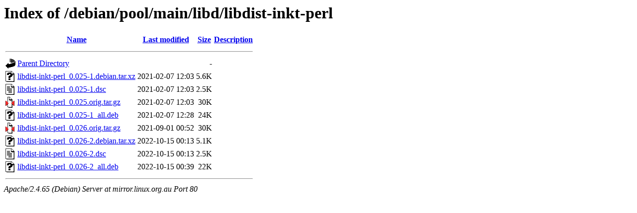

--- FILE ---
content_type: text/html;charset=UTF-8
request_url: http://mirror.linux.org.au/debian/pool/main/libd/libdist-inkt-perl/?C=M;O=A
body_size: 651
content:
<!DOCTYPE HTML PUBLIC "-//W3C//DTD HTML 3.2 Final//EN">
<html>
 <head>
  <title>Index of /debian/pool/main/libd/libdist-inkt-perl</title>
 </head>
 <body>
<h1>Index of /debian/pool/main/libd/libdist-inkt-perl</h1>
  <table>
   <tr><th valign="top"><img src="/icons/blank.gif" alt="[ICO]"></th><th><a href="?C=N;O=A">Name</a></th><th><a href="?C=M;O=D">Last modified</a></th><th><a href="?C=S;O=A">Size</a></th><th><a href="?C=D;O=A">Description</a></th></tr>
   <tr><th colspan="5"><hr></th></tr>
<tr><td valign="top"><img src="/icons/back.gif" alt="[PARENTDIR]"></td><td><a href="/debian/pool/main/libd/">Parent Directory</a></td><td>&nbsp;</td><td align="right">  - </td><td>&nbsp;</td></tr>
<tr><td valign="top"><img src="/icons/unknown.gif" alt="[   ]"></td><td><a href="libdist-inkt-perl_0.025-1.debian.tar.xz">libdist-inkt-perl_0.025-1.debian.tar.xz</a></td><td align="right">2021-02-07 12:03  </td><td align="right">5.6K</td><td>&nbsp;</td></tr>
<tr><td valign="top"><img src="/icons/text.gif" alt="[TXT]"></td><td><a href="libdist-inkt-perl_0.025-1.dsc">libdist-inkt-perl_0.025-1.dsc</a></td><td align="right">2021-02-07 12:03  </td><td align="right">2.5K</td><td>&nbsp;</td></tr>
<tr><td valign="top"><img src="/icons/compressed.gif" alt="[   ]"></td><td><a href="libdist-inkt-perl_0.025.orig.tar.gz">libdist-inkt-perl_0.025.orig.tar.gz</a></td><td align="right">2021-02-07 12:03  </td><td align="right"> 30K</td><td>&nbsp;</td></tr>
<tr><td valign="top"><img src="/icons/unknown.gif" alt="[   ]"></td><td><a href="libdist-inkt-perl_0.025-1_all.deb">libdist-inkt-perl_0.025-1_all.deb</a></td><td align="right">2021-02-07 12:28  </td><td align="right"> 24K</td><td>&nbsp;</td></tr>
<tr><td valign="top"><img src="/icons/compressed.gif" alt="[   ]"></td><td><a href="libdist-inkt-perl_0.026.orig.tar.gz">libdist-inkt-perl_0.026.orig.tar.gz</a></td><td align="right">2021-09-01 00:52  </td><td align="right"> 30K</td><td>&nbsp;</td></tr>
<tr><td valign="top"><img src="/icons/unknown.gif" alt="[   ]"></td><td><a href="libdist-inkt-perl_0.026-2.debian.tar.xz">libdist-inkt-perl_0.026-2.debian.tar.xz</a></td><td align="right">2022-10-15 00:13  </td><td align="right">5.1K</td><td>&nbsp;</td></tr>
<tr><td valign="top"><img src="/icons/text.gif" alt="[TXT]"></td><td><a href="libdist-inkt-perl_0.026-2.dsc">libdist-inkt-perl_0.026-2.dsc</a></td><td align="right">2022-10-15 00:13  </td><td align="right">2.5K</td><td>&nbsp;</td></tr>
<tr><td valign="top"><img src="/icons/unknown.gif" alt="[   ]"></td><td><a href="libdist-inkt-perl_0.026-2_all.deb">libdist-inkt-perl_0.026-2_all.deb</a></td><td align="right">2022-10-15 00:39  </td><td align="right"> 22K</td><td>&nbsp;</td></tr>
   <tr><th colspan="5"><hr></th></tr>
</table>
<address>Apache/2.4.65 (Debian) Server at mirror.linux.org.au Port 80</address>
</body></html>
